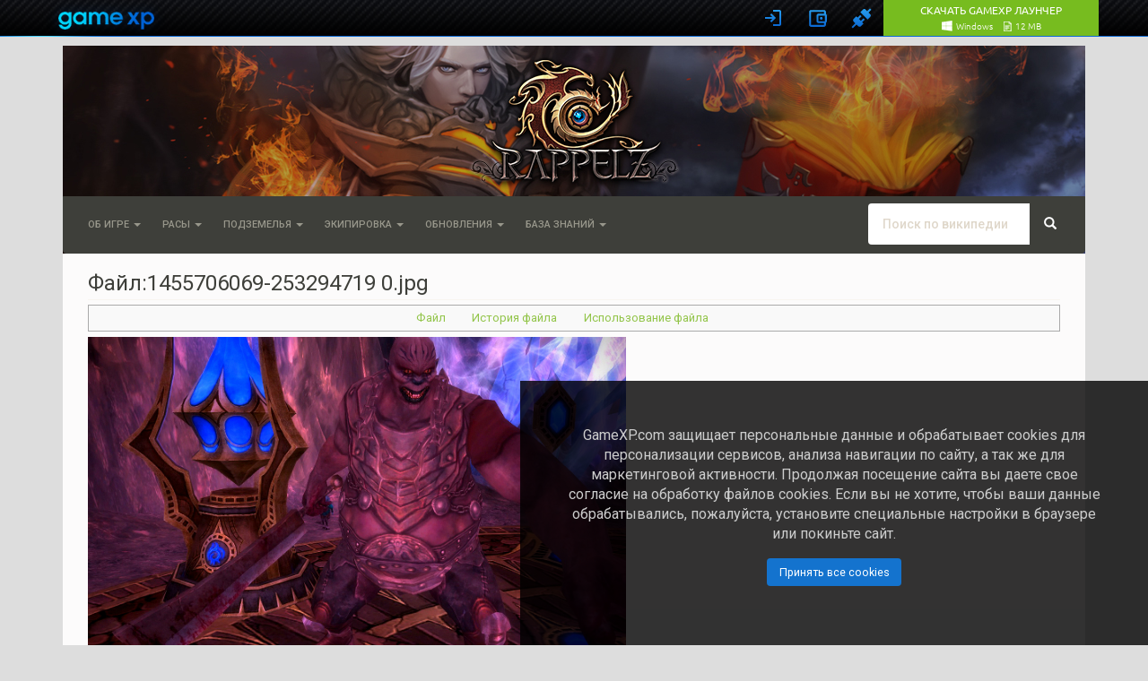

--- FILE ---
content_type: text/html; charset=UTF-8
request_url: https://www.gamexp.com/en/wiki/rappelz/index.php?title=%EF%BF%BD%EF%BF%BD%EF%BF%BD%EF%BF%BD%EF%BF%BD%EF%BF%BD%EF%BF%BD%EF%BF%BD:1455706069-253294719_0.jpg&oldid=14659
body_size: 11587
content:
<!DOCTYPE html>
<html lang="ru" dir="ltr" class="client-nojs">
<head>
<script>gmxp=new function(){var _base_url="//globalstatic-mcs.gamexp.com/global_lib_v2-pr",_loader_modules={},_loader_listeners=[],_loader_is_execute=!1,_loader_queue={js:[],css:[]},_loader_resources={},_log=function(e){window.console&&window.console.log&&window.console.log(e)},_loader_process_queue=function(e){if(0<_loader_queue[e].length){var o,r=_loader_queue[e].shift();switch(e){case"js":(o=document.createElement("script")).src=r,o["async"]=!1,_loader_is_execute=!0;var a=function(){_loader_is_execute=!1;var e=_loader_resources[r].mods;if(e)for(var o=0;o<e.length;++o)_loader_modules[e[o]]=!0;_loader_notify(),_loader_execute()};o.addEventListener?o.addEventListener("load",a):o.onreadystatechange=function(){"complete"!=this.readyState&&"loaded"!=this.readyState||(a.call(this),o.onreadystatechange=null)},document.getElementsByTagName("head")[0].appendChild(o);break;case"css":document.createStyleSheet?document.createStyleSheet(r):((o=document.createElement("link")).href=r,o.rel="stylesheet",o.type="text/css",document.getElementsByTagName("head")[0].appendChild(o)),_loader_execute();break;default:_loader_execute()}}else"js"!=e||_loader_modules["@page"]||(_loader_modules["@page"]=!0,_loader_notify())},_loader_execute=function(){_loader_is_execute||(_loader_process_queue("css"),_loader_process_queue("js"))},_loader_check_required=function(required){for(var i=0;i<required.length;i++){var requrement=required[i];if("~"==requrement.substr(0,1)){requrement=requrement.substr(1);try{if(!eval(requrement))return!1}catch(e){return!1}}else if(!_loader_modules[requrement])return!1}return!0},_exec_safe=function(e){try{e()}catch(o){_log(o.message),_log(o.stack)}},_loader_notify=function(){for(var e=[],o=0;o<_loader_listeners.length;o++){var r=_loader_listeners[o];r&&_loader_check_required(r.required)?_exec_safe(r.func):e.push(r)}_loader_listeners=e},_page_loaded=!1,_page_onload=function(){_page_loaded||(_page_loaded=!0,window.setTimeout(_loader_execute,1))},_load_resource=(window.onload=_page_onload,window.addEventListener?window.addEventListener("load",_page_onload,!1):window.attachEvent&&window.attachEvent("onload",_page_onload),function(e,o,r){_loader_resources[o]||(_loader_resources[o]={type:e,mods:r},_loader_queue[e].push(o),_page_loaded&&window.setTimeout(_loader_execute,1))});this.loadJs=function(e,o){_load_resource("js",e,o)},this.loadCss=function(e){_load_resource("css",e)},this.loadLibJs=function(e,o){_load_resource("js",_base_url+"/"+e,o)},this.loadLibCss=function(e){_load_resource("css",_base_url+"/"+e)},this.processLoadQueue=function(){_loader_execute()},this.onReady=function(e,o,r){_loader_check_required(e)?_exec_safe(o):(e={required:e,func:o},r?_loader_listeners.unshift(e):_loader_listeners.push(e))},this._readyModules=function(e){for(var o=0;o<e.length;++o)_loader_modules[e[o]]=!0;_loader_notify()}},window.$||($=jQuery=function(e){return"function"==typeof e?(gmxp.onReady(["jq"],function(){$(e)}),this):{ready:this}});</script>
<link rel="stylesheet" href="//globalstatic-mcs.gamexp.com/global_lib_v2-pr/gmxp/styles/default/styles.min.css?v=7dd5122969c51f1ac42e15c71e6684f8" />
<link rel="stylesheet" href="//globalstatic-mcs.gamexp.com/global_lib_v2-pr/authbar/styles/model21/styles.min.css?v=b2a3dc7aade3144e510e3dab0b3e6766" />
<script src="//globalstatic-mcs.gamexp.com/global_lib_v2-pr/jQuery/jquery-1.11.3.min.js?v=254f035aeeb600830b9791be05d77e5d"></script><script>gmxp._readyModules(["jq"])</script>
<script src="//globalstatic-mcs.gamexp.com/global_lib_v2-pr/pack-lang.ru_RU.min.js?v=14dc32c1c29a6c247494160705891538"></script>
<script src="//globalstatic-mcs.gamexp.com/global_lib_v2-pr/authbar/styles/model21/templates.min.js?v=1a4c8ae1e0970be75acd094fe59cc9b0"></script>
<script src="//globalstatic-mcs.gamexp.com/global_lib_v2-pr/pack-lib.min.js?v=4fb6738e4b3a65e7f713fa7f7f89f336"></script><script>gmxp._readyModules(["underscore", "jq_cookie", "jq_json", "jq_easing", "jq_xdr", "easyxdm", "sly", "md5", "sha1", "util", "observers", "popup", "cookie", "i18n", "tpl", "registry", "notify_messages", "ajax", "log", "pageFocus", "eva", "ap", "bowser", "install_guide_kit", "authbar", "passport", "bank", "form"])</script>
<script language='javascript'>
        gmxp.onReady(['jq', 'ajax', 'authbar'], function(){$(function() {
            gmxp.ajax.setActionUrl('Lib.Authbar.*', '/ajax/handler.php');            gmxp.cookie.domain_global = ".gamexp.com";
            gmxp.authbar.init({
                "pid":34,
                "reload":true,
                "user":{
                    "auth":0,
                    "hawker_params":{
                        "recommended":{
                            "block_id":112
                        },
                        "banner":{
                            "block_id":123
                        }
                    },
                    "known":false
                },
                "show_banner":false,
                "events":{},
                "eap_show":[
                    "vk",
                    "fb",
                    "steam",
                    "discord",
                    "mm",
                    "ya"
                ],
                "view_params":{
                    "no_gc_url":true,
                    "eap_options":{
                        "mr":{
                            "projects":[
                                {
                                    "eap":"mr66",
                                    "pid":66
                                },
                                {
                                    "eap":"mr48",
                                    "pid":48
                                },
                                {
                                    "eap":"mr88",
                                    "pid":88
                                },
                                {
                                    "eap":"mr34",
                                    "pid":34
                                },
                                {
                                    "eap":"mr900",
                                    "pid":900
                                },
                                {
                                    "eap":"mr990",
                                    "pid":990
                                },
                                {
                                    "eap":"mr991",
                                    "pid":991
                                },
                                {
                                    "eap":"mr993",
                                    "pid":993
                                },
                                {
                                    "eap":"mr994",
                                    "pid":994
                                },
                                {
                                    "eap":"mr3",
                                    "pid":3
                                }
                            ]
                        }
                    },
                    "captcha_mode":"yandex",
                    "cookie_notify":true
                },
                "game_region":""
            });
            gmxp.authbar.autoLogin();        })});
        </script>
<script language="javascript">
            $(document).ready(function(){
                $("li.dropdown").click(
                    function()
                    {
                        $(this).toggleClass("open");
                    }
                );
            });
        </script>
<style>
                .p-logo {
                    margin-top:         41px;
                    margin-bottom:      -80px;
                }
            </style>

<style>.navbar, #p-contentnavigation, #p-personal .p-personal-tools {display: none;} </style>
<script language="JavaScript">
        $(document).ready(function(){
            $(".navbar, #p-contentnavigation, #p-personal .p-personal-tools").show();
        });
        </script>
<meta charset="UTF-8" />
<title>Файл:1455706069-253294719 0.jpg — Wiki Rappelz</title>
<script>document.documentElement.className = document.documentElement.className.replace( /(^|\s)client-nojs(\s|$)/, "$1client-js$2" );</script>
<script>window.RLQ = window.RLQ || []; window.RLQ.push( function () {
mw.config.set({"wgCanonicalNamespace":"File","wgCanonicalSpecialPageName":!1,"wgNamespaceNumber":6,"wgPageName":"Файл:1455706069-253294719_0.jpg","wgTitle":"1455706069-253294719 0.jpg","wgCurRevisionId":14659,"wgRevisionId":14659,"wgArticleId":6998,"wgIsArticle":!0,"wgIsRedirect":!1,"wgAction":"view","wgUserName":null,"wgUserGroups":["*"],"wgCategories":[],"wgBreakFrames":!1,"wgPageContentLanguage":"ru","wgPageContentModel":"wikitext","wgSeparatorTransformTable":[",\t."," \t,"],"wgDigitTransformTable":["",""],"wgDefaultDateFormat":"dmy","wgMonthNames":["","январь","февраль","март","апрель","май","июнь","июль","август","сентябрь","октябрь","ноябрь","декабрь"],"wgMonthNamesShort":["","янв","фев","мар","апр","май","июн","июл","авг","сен","окт","ноя","дек"],"wgRelevantPageName":"Файл:1455706069-253294719_0.jpg","wgRelevantArticleId":6998,"wgIsProbablyEditable":!1,
"wgRestrictionEdit":[],"wgRestrictionMove":[],"wgRestrictionUpload":[],"wgMediaViewerOnClick":!0,"wgMediaViewerEnabledByDefault":!0,"wgWikiEditorEnabledModules":{"toolbar":!0,"dialogs":!0,"preview":!1,"publish":!1},"wgFlaggedRevsParams":{"tags":{"accuracy":{"levels":3,"quality":2,"pristine":4},"depth":{"levels":3,"quality":1,"pristine":4},"style":{"levels":3,"quality":1,"pristine":4}}},"wgStableRevisionId":14659});mw.loader.implement("user.options",function($,jQuery){mw.user.options.set({"variant":"ru"});});mw.loader.implement("user.tokens",function($,jQuery){mw.user.tokens.set({"editToken":"+\\","patrolToken":"+\\","watchToken":"+\\"});});mw.loader.load(["mediawiki.page.startup","mediawiki.legacy.wikibits","mmv.head"]);
} );</script>
<link rel="stylesheet" href="/en/wiki/rappelz/load.php?debug=false&amp;lang=ru&amp;modules=ext.bootstrap.styles%7Cext.flaggedRevs.basic%7Cmediawiki.action.view.filepage&amp;only=styles&amp;skin=chameleon" />
<meta name="ResourceLoaderDynamicStyles" content="" />
<style>a:lang(ar),a:lang(kk-arab),a:lang(mzn),a:lang(ps),a:lang(ur){text-decoration:none}</style>
<script async="" src="/en/wiki/rappelz/load.php?debug=false&amp;lang=ru&amp;modules=startup&amp;only=scripts&amp;skin=chameleon"></script>
<meta name="generator" content="MediaWiki 1.26.2" />
<meta name="robots" content="noindex,nofollow" />
<meta name="viewport" content="width=device-width, initial-scale=1.0" />
<link rel="shortcut icon" href="/en/wiki/skins/rappelz/favicon.ico" />
<link rel="search" type="application/opensearchdescription+xml" href="/en/wiki/rappelz/opensearch_desc.php" title="Wiki Rappelz (ru)" />
<link rel="EditURI" type="application/rsd+xml" href="http://www.gamexp.com/en/wiki/rappelz/api.php?action=rsd" />
<link rel="alternate" type="application/atom+xml" title="Wiki Rappelz — Atom-лента" href="/en/wiki/rappelz/index.php?title=%D0%A1%D0%BB%D1%83%D0%B6%D0%B5%D0%B1%D0%BD%D0%B0%D1%8F:%D0%A1%D0%B2%D0%B5%D0%B6%D0%B8%D0%B5_%D0%BF%D1%80%D0%B0%D0%B2%D0%BA%D0%B8&amp;feed=atom" />
</head>
<body class="mediawiki ltr sitedir-ltr ns-6 ns-subject page-Файл_1455706069-253294719_0_jpg layout-standard skin-chameleon action-view">
<div id="gmxp_authbar_container" class="gmxp_authbar_container ">
            <noscript><div class="gmxp_authbar_error_noscript">
            &#1044;&#1083;&#1103; &#1082;&#1086;&#1088;&#1088;&#1077;&#1082;&#1090;&#1085;&#1086;&#1081; &#1088;&#1072;&#1073;&#1086;&#1090;&#1099; &#1080; &#1072;&#1074;&#1090;&#1086;&#1088;&#1080;&#1079;&#1072;&#1094;&#1080;&#1080; &#1074; &#1089;&#1080;&#1089;&#1090;&#1077;&#1084;&#1077; &#1085;&#1077;&#1086;&#1073;&#1093;&#1086;&#1076;&#1080;&#1084;&#1086; &#1074;&#1082;&#1083;&#1102;&#1095;&#1080;&#1090;&#x044C; JavaScript.
            </div></noscript>
        </div><div id="google_translate_element" style="width: 1140px; margin:10px auto; position:relative; top:85px; left:10px; z-index: 9999;"></div>
<script type="text/javascript">
function googleTranslateElementInit() {
  new google.translate.TranslateElement({
    pageLanguage: 'ru',
    layout: google.translate.TranslateElement.InlineLayout.SIMPLE,
    autoDisplay: true
  },
 'google_translate_element');
}
</script>
<script type="text/javascript" src="//translate.google.com/translate_a/element.js?cb=googleTranslateElementInit"></script>
<script>
    window.setInterval(function() {
        try {
            var f = $('div.skiptranslate iframe');
            $('#js_gmxp_authbar_master').css('top', (f.is(':visible') ? f.height() : 0) + 'px');
        } catch(e) {}
    }, 1000);
</script>
                
	<div class="container">
		<div class="row">
			<div class="col-lg-12">
				<!-- logo and main page link -->
				<div id="p-logo" class="p-logo media-large" role="banner">
					<a href="/en/wiki/rappelz/%D0%97%D0%B0%D0%B3%D0%BB%D0%B0%D0%B2%D0%BD%D0%B0%D1%8F_%D1%81%D1%82%D1%80%D0%B0%D0%BD%D0%B8%D1%86%D0%B0" title="Перейти на заглавную страницу"><img src="/en/wiki/skins/rappelz/logo_placeholder.png" alt="Wiki Rappelz" /></a>
				</div>

			</div>
		</div>
		<div class="row">
			<div class="col-lg-12">
			</div>
		</div>
		<div class="row">
			<div class="col-lg-12">
				<!-- navigation bar -->
				<nav class="navbar navbar-default p-navbar" role="navigation" id="mw-navigation">
					<div class="container-fluid">
						<div class="navbar-header">

							<button type="button" class="navbar-toggle collapsed" data-toggle="collapse" data-target="#mw-navigation-collapse">
								<span class="sr-only">Toggle navigation</span>
								<span class="icon-bar"></span><span class="icon-bar"></span><span class="icon-bar"></span>
							</button>


						</div>

						<div class="collapse navbar-collapse" id="mw-navigation-collapse"><ul class="nav navbar-nav">
							<!-- Об игре -->
							<li class="dropdown">
								<a href="#" class="dropdown-toggle" data-toggle="dropdown">Об игре <b class="caret"></b></a>
								
								<ul class="dropdown-menu p-Об игре" id="p-Об игре">
										<li id="n-.D0.9F.D0.B5.D1.80.D0.B2.D1.8B.D0.B5-.D1.88.D0.B0.D0.B3.D0.B8"><a href="/ru/wiki/rappelz/%D0%9A%D0%B0%D1%82%D0%B5%D0%B3%D0%BE%D1%80%D0%B8%D1%8F:%D0%9F%D0%B5%D1%80%D0%B2%D1%8B%D0%B5_%D1%88%D0%B0%D0%B3%D0%B8">Первые шаги</a></li>
										<li id="n-.D0.9F.D1.80.D0.BE.D1.84.D0.B8.D0.BB.D1.8C"><a href="/ru/wiki/rappelz/%D0%9A%D0%B0%D1%82%D0%B5%D0%B3%D0%BE%D1%80%D0%B8%D1%8F:%D0%9F%D1%80%D0%BE%D1%84%D0%B8%D0%BB%D1%8C">Профиль</a></li>
										<li id="n-.D0.98.D0.B3.D1.80.D0.BE.D0.B2.D0.B0.D1.8F-.D0.B2.D0.B0.D0.BB.D1.8E.D1.82.D0.B0"><a href="/ru/wiki/rappelz/%D0%9A%D0%B0%D1%82%D0%B5%D0%B3%D0%BE%D1%80%D0%B8%D1%8F:%D0%98%D0%B3%D1%80%D0%BE%D0%B2%D0%B0%D1%8F_%D0%B2%D0%B0%D0%BB%D1%8E%D1%82%D0%B0">Игровая валюта</a></li>
										<li id="n-.D0.9B.D0.BE.D0.BA.D0.B0.D1.86.D0.B8.D0.B8"><a href="/ru/wiki/rappelz/%D0%9A%D0%B0%D1%82%D0%B5%D0%B3%D0%BE%D1%80%D0%B8%D1%8F:%D0%9B%D0%BE%D0%BA%D0%B0%D1%86%D0%B8%D0%B8">Локации</a></li>
										<li id="n-.D0.98.D0.B3.D1.80.D0.BE.D0.B2.D1.8B.D0.B5-.D0.B2.D0.BE.D0.B7.D0.BC.D0.BE.D0.B6.D0.BD.D0.BE.D1.81.D1.82.D0.B8"><a href="/ru/wiki/rappelz/%D0%9A%D0%B0%D1%82%D0%B5%D0%B3%D0%BE%D1%80%D0%B8%D1%8F:%D0%98%D0%B3%D1%80%D0%BE%D0%B2%D1%8B%D0%B5_%D0%B2%D0%BE%D0%B7%D0%BC%D0%BE%D0%B6%D0%BD%D0%BE%D1%81%D1%82%D0%B8">Игровые возможности</a></li>
										<li id="n-.D0.97.D0.B0.D0.B4.D0.B0.D0.BD.D0.B8.D1.8F"><a href="/ru/wiki/rappelz/%D0%9A%D0%B0%D1%82%D0%B5%D0%B3%D0%BE%D1%80%D0%B8%D1%8F:%D0%97%D0%B0%D0%B4%D0%B0%D0%BD%D0%B8%D1%8F">Задания</a></li>
								</ul>
							</li>
							<!-- Расы -->
							<li class="dropdown">
								<a href="#" class="dropdown-toggle" data-toggle="dropdown">Расы <b class="caret"></b></a>
								
								<ul class="dropdown-menu p-Расы" id="p-Расы">
										<li id="n-.D0.9E.D0.B1.D1.89.D0.B0.D1.8F-.D0.B8.D0.BD.D1.84.D0.BE.D1.80.D0.BC.D0.B0.D1.86.D0.B8.D1.8F"><a href="/ru/wiki/rappelz/%D0%9A%D0%B0%D1%82%D0%B5%D0%B3%D0%BE%D1%80%D0%B8%D1%8F:%D0%A0%D0%B0%D1%81%D1%8B">Общая информация</a></li>
										<li id="n-.D0.93.D0.B0.D1.8F"><a href="/ru/wiki/rappelz/%D0%93%D0%B0%D1%8F">Гая</a></li>
										<li id="n-.D0.90.D1.81.D1.83.D1.80.D0.B0"><a href="/ru/wiki/rappelz/%D0%90%D1%81%D1%83%D1%80%D0%B0">Асура</a></li>
										<li id="n-.D0.94.D0.B5.D0.B2.D0.B0"><a href="/ru/wiki/rappelz/%D0%94%D0%B5%D0%B2%D0%B0">Дева</a></li>
								</ul>
							</li>
							<!-- Подземелья -->
							<li class="dropdown">
								<a href="#" class="dropdown-toggle" data-toggle="dropdown">Подземелья <b class="caret"></b></a>
								
								<ul class="dropdown-menu p-Подземелья" id="p-Подземелья">
										<li id="n-.D0.A1.D0.BF.D0.B8.D1.81.D0.BE.D0.BA-.D0.BF.D0.BE.D0.B4.D0.B7.D0.B5.D0.BC.D0.B5.D0.BB.D0.B8.D0.B9"><a href="/ru/wiki/rappelz/%D0%9A%D0%B0%D1%82%D0%B5%D0%B3%D0%BE%D1%80%D0%B8%D1%8F:%D0%9F%D0%BE%D0%B4%D0%B7%D0%B5%D0%BC%D0%B5%D0%BB%D1%8C%D1%8F">Список подземелий</a></li>
								</ul>
							</li>
							<!-- Экипировка -->
							<li class="dropdown">
								<a href="#" class="dropdown-toggle" data-toggle="dropdown">Экипировка <b class="caret"></b></a>
								
								<ul class="dropdown-menu p-Экипировка" id="p-Экипировка">
										<li id="n-.D0.A3.D0.BB.D1.83.D1.87.D1.88.D0.B5.D0.BD.D0.B8.D0.B5-.D0.B2.D0.B5.D1.89.D0.B5.D0.B9"><a href="/ru/wiki/rappelz/%D0%9A%D0%B0%D1%82%D0%B5%D0%B3%D0%BE%D1%80%D0%B8%D1%8F:%D0%A3%D0%BB%D1%83%D1%87%D1%88%D0%B5%D0%BD%D0%B8%D0%B5_%D0%B2%D0%B5%D1%89%D0%B5%D0%B9">Улучшение вещей</a></li>
										<li id="n-.D0.9A.D0.BE.D0.BC.D0.BF.D0.BB.D0.B5.D0.BA.D1.82.D1.8B"><a href="/ru/wiki/rappelz/%D0%9A%D0%B0%D1%82%D0%B5%D0%B3%D0%BE%D1%80%D0%B8%D1%8F:%D0%9A%D0%BE%D0%BC%D0%BF%D0%BB%D0%B5%D0%BA%D1%82%D1%8B">Комплекты</a></li>
								</ul>
							</li>
							<!-- Обновления -->
							<li class="dropdown">
								<a href="#" class="dropdown-toggle" data-toggle="dropdown">Обновления <b class="caret"></b></a>
								
								<ul class="dropdown-menu p-Обновления" id="p-Обновления">
										<li id="n-.D0.AD.D0.BF.D0.B8.D0.BA-9.9"><a href="/ru/wiki/rappelz/%D0%AD%D0%BF%D0%B8%D0%BA_9.9_%22%D0%A1%D1%83%D0%BC%D0%B5%D1%80%D0%B5%D1%87%D0%BD%D0%B0%D1%8F_%D0%BF%D1%80%D0%B5%D0%B8%D1%81%D0%BF%D0%BE%D0%B4%D0%BD%D1%8F%D1%8F%22">Эпик 9.9</a></li>
										<li id="n-.D0.AD.D0.BF.D0.B8.D0.BA-9.8"><a href="/ru/wiki/rappelz/%D0%AD%D0%BF%D0%B8%D0%BA_9.8">Эпик 9.8</a></li>
										<li id="n-.D0.AD.D0.BF.D0.B8.D0.BA-9.7"><a href="/ru/wiki/rappelz/%D0%AD%D0%BF%D0%B8%D0%BA_9.7:_%D0%9D%D0%B5%D0%B1%D0%B5%D1%81%D0%BD%D0%B0%D1%8F_%D0%BA%D1%80%D0%B5%D0%BF%D0%BE%D1%81%D1%82%D1%8C">Эпик 9.7</a></li>
										<li id="n-.D0.AD.D0.BF.D0.B8.D0.BA-9.6"><a href="/ru/wiki/rappelz/%D0%AD%D0%BF%D0%B8%D0%BA_9.6:_%D0%9E%D1%81%D0%B0%D0%B4%D0%B0_%D0%A6%D0%B8%D1%82%D0%B0%D0%B4%D0%B5%D0%BB%D0%B8">Эпик 9.6</a></li>
										<li id="n-.D0.AD.D0.BF.D0.B8.D0.BA-9.5"><a href="/ru/wiki/rappelz/%D0%AD%D0%BF%D0%B8%D0%BA_9.5:_%D0%9F%D1%80%D0%BE%D0%BA%D0%BB%D1%8F%D1%82%D1%8B%D0%B9_%D1%85%D1%80%D0%B0%D0%BC">Эпик 9.5</a></li>
										<li id="n-.D0.AD.D0.BF.D0.B8.D0.BA-9.4"><a href="/ru/wiki/rappelz/%D0%AD%D0%BF%D0%B8%D0%BA_9.4:_%D0%9E%D1%81%D1%82%D1%80%D0%BE%D0%B2_%D0%97%D0%B0%D0%B1%D1%8B%D1%82%D1%8B%D1%85_%D0%B1%D0%BE%D0%B3%D0%BE%D0%B2">Эпик 9.4</a></li>
										<li id="n-.D0.AD.D0.BF.D0.B8.D0.BA-9.3"><a href="/ru/wiki/rappelz/%D0%AD%D0%BF%D0%B8%D0%BA_9.3:_%D0%9A%D1%80%D0%B8%D1%81%D1%82%D0%B0%D0%BB%D1%8C%D0%BD%D0%B0%D1%8F_%D0%B8%D1%81%D1%82%D0%B8%D0%BD%D0%B0">Эпик 9.3</a></li>
										<li id="n-.D0.AD.D0.BF.D0.B8.D0.BA-9.2"><a href="/ru/wiki/rappelz/%D0%AD%D0%BF%D0%B8%D0%BA_9.2:_%D0%9F%D0%B0%D1%80%D0%B0%D0%BB%D0%BB%D0%B5%D0%BB%D1%8C%D0%BD%D1%8B%D0%B9_%D0%9C%D0%B8%D1%80">Эпик 9.2</a></li>
								</ul>
							</li>
							<!-- База знаний -->
							<li class="dropdown">
								<a href="#" class="dropdown-toggle" data-toggle="dropdown">База знаний <b class="caret"></b></a>
								
								<ul class="dropdown-menu p-База знаний" id="p-База знаний">
										<li id="n-.D0.A1.D1.83.D1.89.D0.B5.D1.81.D1.82.D0.B2.D0.B0"><a href="/ru/wiki/rappelz/%D0%9A%D0%B0%D1%82%D0%B5%D0%B3%D0%BE%D1%80%D0%B8%D1%8F:%D0%A1%D1%83%D1%89%D0%B5%D1%81%D1%82%D0%B2%D0%B0">Существа</a></li>
										<li id="n-.D0.9F.D1.80.D0.B5.D0.B4.D0.BC.D0.B5.D1.82.D1.8B"><a href="/ru/wiki/rappelz/%D0%9A%D0%B0%D1%82%D0%B5%D0%B3%D0%BE%D1%80%D0%B8%D1%8F:%D0%9F%D1%80%D0%B5%D0%B4%D0%BC%D0%B5%D1%82%D1%8B">Предметы</a></li>
										<li id="n-NPC"><a href="/ru/wiki/rappelz/%D0%9A%D0%B0%D1%82%D0%B5%D0%B3%D0%BE%D1%80%D0%B8%D1%8F:%D0%9D%D0%9F%D0%A1">NPC</a></li>
								</ul>
							</li></ul>
<ul class="nav navbar-nav"></ul>

							<!-- search form -->
							<div  id="p-search" class="p-search nav navbar-nav navbar-right navbar-form" role="search">
								<form  id="searchform" class="mw-search form-inline" action="/en/wiki/rappelz/index.php">
									<input type="hidden" name="title" value="Служебная:Поиск" />
									<div class="input-group">
										<input name="search" placeholder="Поиск по википедии" title="Искать в Wiki Rappelz [f]" accesskey="f" id="searchInput" class="form-control" />
										<div class="input-group-btn">
											<button value="Перейти" id="searchGoButton" name="go" title="Перейти к странице, имеющей в точности такое название" type="submit" class="searchGoButton btn btn-default"><span class="glyphicon glyphicon-share-alt"></span></button>
											<button value="Найти" id="mw-searchButton" name="fulltext" title="Найти страницы, содержащие указанный текст" type="submit" class="mw-searchButton btn btn-default"><span class="glyphicon glyphicon-search"></span></button>
										</div>
									</div>
								</form>
							</div>

						</div><!-- /.navbar-collapse -->
					</div>
				</nav>

			</div>
		</div>
		<div class="row">
			<div class="col-lg-12">
			</div>
		</div>
		<div class="row">
			<div class="col-lg-12">

			</div>
		</div>
		<div class="row">
			<div class="col-lg-12">
				<!-- start the content area -->
				<div id="content" class="mw-body"><a id="top"></a>
					<div id="mw-indicators" class="mw-indicators"></div>
					<div  id="mw-js-message" style="display:none;"></div>
					<div class ="contentHeader">
						<!-- title of the page -->
						<h1 id="firstHeading" class="firstHeading">Файл:1455706069-253294719 0.jpg</h1>
						<!-- tagline; usually goes something like "From WikiName" primary purpose of this seems to be for printing to identify the source of the content -->
						<div id="siteSub">Материал из Wiki Rappelz</div>
						<!-- subtitle line; used for various things like the subpage hierarchy -->
						<div id="contentSub" class="small"><div id="mw-revision-info">Версия от 14:08, 11 октября 2016; <a href="/en/wiki/rappelz/index.php?title=%D0%A3%D1%87%D0%B0%D1%81%D1%82%D0%BD%D0%B8%D0%BA:Gvillion&amp;action=edit&amp;redlink=1" class="new mw-userlink" title="Участник:Gvillion (страница не существует)">Gvillion</a> <span class="mw-usertoollinks">(<a href="/en/wiki/rappelz/index.php?title=%D0%9E%D0%B1%D1%81%D1%83%D0%B6%D0%B4%D0%B5%D0%BD%D0%B8%D0%B5_%D1%83%D1%87%D0%B0%D1%81%D1%82%D0%BD%D0%B8%D0%BA%D0%B0:Gvillion&amp;action=edit&amp;redlink=1" class="new" title="Обсуждение участника:Gvillion (страница не существует)">обсуждение</a><a href="/en/wiki/rappelz/%D0%A1%D0%BB%D1%83%D0%B6%D0%B5%D0%B1%D0%BD%D0%B0%D1%8F:%D0%92%D0%BA%D0%BB%D0%B0%D0%B4/Gvillion" title="Служебная:Вклад/Gvillion">вклад</a>)</span></div><br />
				<div id="mw-revision-nav">(разн.) ← Предыдущая | Текущая версия (разн.) | Следующая → (разн.)</div><br />
				</div><div id="jump-to-nav" class="mw-jump">Перейти к:<a href="#mw-navigation">навигация</a>, <a href="#p-search">поиск</a></div>
					</div>
					<div id="bodyContent">
						<!-- body text -->

						<div id="mw-content-text">
<script language='JavaScript'>
// Скрипт отправки сообщений об ошибке http://mistakes.ru/script/mistakes_dev
// Версия 4.1
// 27.04.2015
var loc = window.location;
var mis;
nN = navigator.appName; 

function createMessage() {
// Измените следующую строку. Здесь нужно указать путь к файлу mistakes.php
  var misphploc = '/wiki/mistakes.php'
  var container = document.createElement('div')
  var scroll = dde.scrollTop || db.scrollTop;
  var mtop = scroll + 100 + 'px';
  var mleft = Math.floor(dde.clientWidth/2) - 175 + 'px';
  container.innerHTML = '<div id="mistake">\
  <div id="m_window" style="top:' + mtop + '; left:' + mleft + '";>\
        <iframe frameborder="0" name="mis" id="m_frame" src="' + misphploc + '"></iframe></div> \
  </div></div>'
  console.log(container.firstChild);
  return container.firstChild
}

function positionMessage(elem) {
  elem.style.position = 'absolute';
  var pageheight = Math.max(dde.scrollHeight, db.scrollHeight, dde.clientHeight);
  var pagewidth = Math.max(dde.scrollWidth, db.scrollWidth, dde.clientWidth);
  elem.style.height = pageheight + 'px';
  elem.style.width = pagewidth + 'px';
}

function winop() {
  dde=document.documentElement;
  db=document.body;
  var messageElem = createMessage()
  positionMessage(messageElem)
  db.appendChild(messageElem)
}

function getText(e) 
{
        if (!e) e= window.event; 
        if((e.ctrlKey) && ((e.keyCode==10)||(e.keyCode==13))) 
        {CtrlEnter();} 
    return true;}
    
function mis_get_sel_text(){
   if (window.getSelection) {
    txt = window.getSelection();
    selected_text = txt.toString();
    full_text = txt.anchorNode.textContent;
    selection_start = txt.anchorOffset;
    selection_end = txt.focusOffset;
  }
  else if (document.getSelection) {
    txt = document.getSelection();
    selected_text = txt.toString();
    full_text = txt.anchorNode.textContent;
    selection_start = txt.anchorOffset;
    selection_end = txt.focusOffset;
  }
  else if (document.selection) {
    txt = document.selection.createRange();
    selected_text = txt.text;
    full_text = txt.parentElement().innerText;

    var stored_range = txt.duplicate();
    stored_range.moveToElementText(txt.parentElement());
    stored_range.setEndPoint('EndToEnd', txt);
    selection_start = stored_range.text.length - txt.text.length;
    selection_end = selection_start + selected_text.length;
  }
  else {
    return;
  }
  var txt = {
    selected_text: selected_text,
    full_text: full_text,
    selection_start: selection_start,
    selection_end: selection_end
  };
  return txt;
}

function mis_get_sel_context(sel) {
  selection_start = sel.selection_start;
  selection_end = sel.selection_end;
  if (selection_start > selection_end) {
    tmp = selection_start;
    selection_start = selection_end;
    selection_end = tmp;
  }
  
  context = sel.full_text;

  context_first = context.substring(0, selection_start);
  context_second = context.substring(selection_start, selection_end);
  context_third = context.substring(selection_end, context.length);
  context = context_first + '<strong>' + context_second + '</strong>' + context_third;
  
  context_start = selection_start - 60;
  if (context_start < 0) {
    context_start = 0;
  }

  context_end = selection_end + 60;
  if (context_end > context.length) {
    context_end = context.length;
  }

  context = context.substring(context_start, context_end);

  context_start = context.indexOf(' ') + 1;

  if (selection_start + 60 < context.length) {
    context_end = context.lastIndexOf(' ', selection_start + 60);
  }
  else {
    context_end = context.length;
  }

  selection_start = context.indexOf('<strong>');
  if (context_start > selection_start) {
    context_start = 0;
  }

  if (context_start) {
    context = context.substring(context_start, context_end);
  }

  return context;
}

function CtrlEnter(){
    var sel = mis_get_sel_text();
    if (sel.selected_text.length > 300) {
        alert('Можно выделить не более 300 символов!');
    }
    else if (sel.selected_text.length == 0) {
        alert('Выделите ошибку!');
    }
    else {
      // Get selection context.
      mis = mis_get_sel_context(sel);
      winop();

    }
  };
  
 function PressLink(){
        mis = 'Пожалуйста, опишите ошибку в комментарии.';
        winop();
  };

document.onkeypress = getText;
</script><ul id="filetoc"><li><a href="#file">Файл</a></li>
<li><a href="#filehistory">История файла</a></li>
<li><a href="#filelinks">Использование файла</a></li></ul><div class="fullImageLink" id="file"><a href="/en/wiki/images/34/9/99/1455706069-253294719_0.jpg"><img alt="Файл:1455706069-253294719 0.jpg" src="/en/wiki/images/34/9/99/1455706069-253294719_0.jpg" width="600" height="360" data-file-width="600" data-file-height="360" /></a><div class="mw-filepage-resolutioninfo">Нет версии с бо́льшим разрешением.</div></div>
<div class="fullMedia"><a href="/en/wiki/images/34/9/99/1455706069-253294719_0.jpg" class="internal" title="1455706069-253294719 0.jpg">1455706069-253294719_0.jpg</a> &#8206;<span class="fileInfo">(600 × 360 пикселей, размер файла: 308 КБ, MIME-тип: <span class="mime-type">image/jpeg</span>)</span>
</div>
<div id="mw-imagepage-content" lang="ru" dir="ltr" class="mw-content-ltr"><div id='mw-fr-revisiontag-old' class='flaggedrevs_notice plainlinks noprint'><a rel="nofollow" class="external text" href="http://www.gamexp.com/en/wiki/rappelz/index.php?title=%D0%A4%D0%B0%D0%B9%D0%BB:1455706069-253294719_0.jpg&amp;stableid=14659">Досмотренная версия</a> этой страницы, <a rel="nofollow" class="external text" href="http://www.gamexp.com/en/wiki/rappelz/index.php?title=%D0%A1%D0%BB%D1%83%D0%B6%D0%B5%D0%B1%D0%BD%D0%B0%D1%8F:%D0%96%D1%83%D1%80%D0%BD%D0%B0%D0%BB%D1%8B&amp;type=review&amp;page=%D0%A4%D0%B0%D0%B9%D0%BB:1455706069-253294719_0.jpg">подтверждённая</a> <i>11 октября 2016</i>, была основана на этой версии.</div>
<!-- 
NewPP limit report
Cached time: 20260121191945
Cache expiry: 3600
Dynamic content: false
CPU time usage: 0.000 seconds
Real time usage: 0.000 seconds
Preprocessor visited node count: 0/1000000
Preprocessor generated node count: 2/1000000
Post‐expand include size: 0/2097152 bytes
Template argument size: 0/2097152 bytes
Highest expansion depth: 0/40
Expensive parser function count: 0/100
-->

<!-- 
Transclusion expansion time report (%,ms,calls,template)
100.00%    0.000      1 - -total
-->

<!-- Saved in parser cache with key wiki_rzonline:pcache:idhash:6998-0!*!*!*!*!*!* and timestamp 20260121191945 and revision id 14659
 -->
</div><h2 id="filehistory">История файла</h2>
<div id="mw-imagepage-section-filehistory">
<p>Нажмите на дату/время, чтобы просмотреть, как тогда выглядел файл.
</p>
<table class="wikitable filehistory">
<tr><th></th><th>Дата/время</th><th>Миниатюра</th><th>Размеры</th><th>Участник</th><th>Примечание</th></tr>
<tr class='flaggedrevs-color-1'><td>текущий</td><td class='filehistory-selected' style='white-space: nowrap;'><a href="/en/wiki/images/34/9/99/1455706069-253294719_0.jpg">14:08, 11 октября 2016</a></td><td><a href="/en/wiki/images/34/9/99/1455706069-253294719_0.jpg"><img alt="Миниатюра для версии от 14:08, 11 октября 2016" src="/en/wiki/images/34/thumb/9/99/1455706069-253294719_0.jpg/120px-1455706069-253294719_0.jpg" width="120" height="72" data-file-width="600" data-file-height="360" /></a></td><td>600 × 360 <span style="white-space: nowrap;">(308 КБ)</span></td><td><a href="/en/wiki/rappelz/index.php?title=%D0%A3%D1%87%D0%B0%D1%81%D1%82%D0%BD%D0%B8%D0%BA:Gvillion&amp;action=edit&amp;redlink=1" class="new mw-userlink" title="Участник:Gvillion (страница не существует)">Gvillion</a><span style="white-space: nowrap;"> <span class="mw-usertoollinks">(<a href="/en/wiki/rappelz/index.php?title=%D0%9E%D0%B1%D1%81%D1%83%D0%B6%D0%B4%D0%B5%D0%BD%D0%B8%D0%B5_%D1%83%D1%87%D0%B0%D1%81%D1%82%D0%BD%D0%B8%D0%BA%D0%B0:Gvillion&amp;action=edit&amp;redlink=1" class="new" title="Обсуждение участника:Gvillion (страница не существует)">обсуждение</a><a href="/en/wiki/rappelz/%D0%A1%D0%BB%D1%83%D0%B6%D0%B5%D0%B1%D0%BD%D0%B0%D1%8F:%D0%92%D0%BA%D0%BB%D0%B0%D0%B4/Gvillion" title="Служебная:Вклад/Gvillion">вклад</a>)</span></span></td><td dir="ltr"></td></tr>
</table>

</div>
<ul>
<li id="mw-imagepage-upload-disallowed">Вы не можете перезаписать этот файл.</li>
</ul>
<h2 id="filelinks">Использование файла</h2>
<div id='mw-imagepage-section-linkstoimage'>
<p>Следующие 4 страницы ссылаются на данный файл:
</p><ul class="mw-imagepage-linkstoimage">
<li class="mw-imagepage-linkstoimage-ns0"><a href="/en/wiki/rappelz/%D0%9A%D1%80%D0%BE%D0%B2%D0%BE%D0%B6%D0%B0%D0%B4%D0%BD%D1%8B%D0%B9_%D1%83%D0%B1%D0%B8%D0%B9%D1%86%D0%B0" title="Кровожадный убийца">Кровожадный убийца</a></li>
<li class="mw-imagepage-linkstoimage-ns0"><a href="/en/wiki/rappelz/%D0%9C%D0%B0%D0%B3%D0%B8%D1%81%D1%82%D1%80_%D0%93%D0%B5%D0%BA%D1%82%D0%BE%D1%80" title="Магистр Гектор">Магистр Гектор</a></li>
<li class="mw-imagepage-linkstoimage-ns0"><a href="/en/wiki/rappelz/%D0%A0%D1%83%D0%B8%D0%BD%D1%8B_%D0%B4%D1%80%D0%B5%D0%B2%D0%BD%D0%B5%D0%B3%D0%BE_%D0%B3%D0%BE%D1%80%D0%BE%D0%B4%D0%B0" title="Руины древнего города">Руины древнего города</a></li>
<li class="mw-imagepage-linkstoimage-ns0"><a href="/en/wiki/rappelz/%D0%AD%D0%BF%D0%B8%D0%BA_9.3:_%D0%9A%D1%80%D0%B8%D1%81%D1%82%D0%B0%D0%BB%D1%8C%D0%BD%D0%B0%D1%8F_%D0%B8%D1%81%D1%82%D0%B8%D0%BD%D0%B0" title="Эпик 9.3: Кристальная истина">Эпик 9.3: Кристальная истина</a></li>
</ul>
</div>
</div><div class="printfooter">
Источник — «<a dir="ltr" href="http://www.gamexp.com/en/wiki/rappelz/index.php?title=Файл:1455706069-253294719_0.jpg&amp;oldid=14659">http://www.gamexp.com/en/wiki/rappelz/index.php?title=Файл:1455706069-253294719_0.jpg&amp;oldid=14659</a>»</div>

						<!-- end body text -->
					</div>
					<!-- category links -->
					<div id='catlinks' class='catlinks catlinks-allhidden'></div>
					<!-- data blocks which should go somewhere after the body text, but not before the catlinks block-->
					<div id='mw-data-after-content'>
	
<div class="mistakes-message panel panel-default panel-body">На сайте работает система проверки ошибок. Обнаружив неточность в тексте,
выделите ее и нажмите Ctrl + Enter.<br />
<br />
Также открыть окошко отправки сообщения можно, кликнув по ссылке:<br />

<a href="javascript:void(0)" onclick="PressLink()">Отправить сообщение об ошибке</a>
</div>
</div>

				</div>
			</div>
		</div>
		<div class="row">
			<div class="col-lg-12">
				<!-- places -->
				<ul class="list-inline footer-places " id="footer-places">
					<li><small><a href="/en/wiki/rappelz/Wiki_Rappelz:%D0%9B%D0%B8%D1%86%D0%B5%D0%BD%D0%B7%D0%B8%D0%BE%D0%BD%D0%BD%D0%BE%D0%B5_%D1%81%D0%BE%D0%B3%D0%BB%D0%B0%D1%88%D0%B5%D0%BD%D0%B8%D0%B5" title="Wiki Rappelz:Лицензионное соглашение">Лицензионное соглашение</a></small></li>
					<li><small><a href="/en/wiki/rappelz/Wiki_Rappelz:%D0%9E%D1%82%D0%BA%D0%B0%D0%B7_%D0%BE%D1%82_%D0%BE%D1%82%D0%B2%D0%B5%D1%82%D1%81%D1%82%D0%B2%D0%B5%D0%BD%D0%BD%D0%BE%D1%81%D1%82%D0%B8" title="Wiki Rappelz:Отказ от ответственности">Отказ от ответственности</a></small></li>
				</ul>

			</div>
		</div>
		<div class="row">
			<div class="col-lg-12">
			</div>
		</div>
		<div class="row">
			<div class="col-lg-12">
				<!-- footer links -->
				<ul class="footer-info list-unstyled small" id="footer-info">
				</ul>

			</div>
		</div>
		<div class="row">
			<div class="col-lg-12"><div class="counters" id="footer-counters"></div>
			</div>
		</div>
	</div><script>window.RLQ = window.RLQ || []; window.RLQ.push( function () {
mw.loader.state({"user":"ready","user.groups":"ready"});mw.loader.load(["mediawiki.action.view.postEdit","site","mediawiki.user","mediawiki.hidpi","mediawiki.page.ready","mediawiki.searchSuggest","gc.auth","gc.js.common","mmv.bootstrap.autostart","ext.flaggedRevs.advanced","ext.bootstrap.scripts"]);
} );</script><script>gmxp_pixels={"pid":34,"uid":0}</script><script type="text/javascript">
    (function(m,e,t,r,i,k,a){m[i]=m[i]||function(){(m[i].a=m[i].a||[]).push(arguments)};
        m[i].l=1*new Date();k=e.createElement(t),a=e.getElementsByTagName(t)[0],k.async=1,k.src=r,a.parentNode.insertBefore(k,a)})
    (window, document, "script", "https://mc.yandex.ru/metrika/tag.js", "ym");

    ym(50493886, "init", {
        clickmap:false,
        trackLinks:true,
        accurateTrackBounce:true,
        webvisor:true
    });
</script>
<script type="text/javascript">
    function ya_counter_send(goal) {
        try {
            ym(50493886, 'reachGoal', goal);
        } catch (e) {
        }
    }
    function ya_counter_set_uid(uid) {
        try {
            gmxp_pixels.uid = uid;
        } catch (e) {
        }
        if (uid !== 0) {
            try {
                ym(50493886, 'setUserID', uid.toString());
            } catch (e) {
            }
            try {
                ym(50493886, 'userParams', {UserID: uid});
            } catch (e) {
            }
            try {
                ym(50493886, 'getClientID', function(clientID) {
                    gmxp.ajax.handle({
                        action: 'Lib.Pulse.Metrika',
                        params: {client_id: clientID},
                        onerror: function () {return true}
                    });
                });
            } catch (e) {
            }
        }
    }

    try {
        if (gmxp_pixels.uid !== 0) {
            ya_counter_set_uid(gmxp_pixels.uid);
        }
    } catch (e) {}
</script>
<noscript><div><img src="https://mc.yandex.ru/watch/50493886" style="position:absolute; left:-9999px;" alt="" /></div></noscript>
<script>
    try {
        $(function () {
            $(document).on('submit', '#registration', function () {
                try {
                    ya_counter_send('reg_submit');
                } catch (e) {
                }
            });

            $(document).on('click', '.jq_download_click_tochka', function () {
                try {
                    ya_counter_send('download_tochka');
                    ya_counter_send('play');
                } catch (e) {
                }
            });

            $(document).on('click', '.jq_download_click_torrent', function () {
                try {
                    ya_counter_send('download_torrent');
                    ya_counter_send('play');
                } catch (e) {
                }
            });

            $(document).on('click', '.js_game_button_ap.state_installed', function () {
                try {
                    ya_counter_send('demon_play');
                    ya_counter_send('play');
                } catch (e) {
                }
            });

            $(window).on('gmxp:accreg', function (event, params) {
                try {
                    ya_counter_send(params['event']);
                } catch (e) {
                }
            });

            $(document).on('auth.gamexp', function () {
                try {
                    ya_counter_set_uid(gmxp.authbar.getUid());
                } catch (e) {
                }
            });

            /**
             * Custom goals are set with class name js-mertika
             * and data-goal attribute.
             * Known goals: btn_show_reg, btn_download, btn_gift
             */
            $(document).on('click', '.js-metrika', function () {
                try {
                    var goal = $(this).data('goal');
                    if (typeof goal == 'undefined') return;
                    ya_counter_send(goal);
                } catch (e) {
                }
            });
        });
    } catch (e) {
    }
</script>
<script type="text/javascript">function ga_counter_send(){}</script>
<script type="text/javascript">(function(w,d,t,u,c,e,s){e=d.createElement(t),s=d.getElementsByTagName(t)[0],e.async=1,e.src=u+'?u='+c(w.location)+'&r='+c(d.referrer),s.parentNode.insertBefore(e,s)})(window, document, "script", "https://pix.gamexp.com/v1/", encodeURIComponent);</script>
<script>window.RLQ = window.RLQ || []; window.RLQ.push( function () {
mw.config.set({"wgBackendResponseTime":412});
} );</script></body>
</html>

--- FILE ---
content_type: text/javascript;charset=UTF-8
request_url: https://pix.gamexp.com/v1/?u=https%3A%2F%2Fwww.gamexp.com%2Fen%2Fwiki%2Frappelz%2Findex.php%3Ftitle%3D%25EF%25BF%25BD%25EF%25BF%25BD%25EF%25BF%25BD%25EF%25BF%25BD%25EF%25BF%25BD%25EF%25BF%25BD%25EF%25BF%25BD%25EF%25BF%25BD%3A1455706069-253294719_0.jpg%26oldid%3D14659&r=
body_size: 427
content:
(function(d) {d.setTime(d.getTime()+7776000*1000);document.cookie='_gmxp_cid=2837ef1e-f6fe-11f0-a28b-fa163e5fa466;expires='+d.toUTCString()+';path=/;SameSite=None;Secure;domain=.gamexp.com';})(new Date());